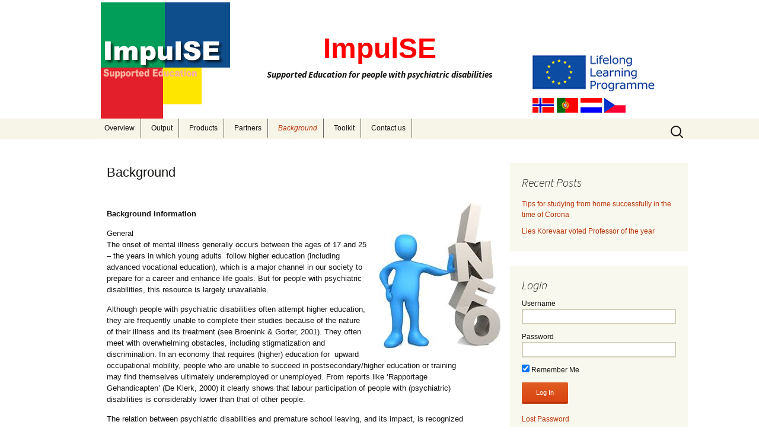

--- FILE ---
content_type: text/html; charset=UTF-8
request_url: https://www.supportededucation.eu/?page_id=14
body_size: 9095
content:
<!DOCTYPE html>
<!--[if IE 7]>
<html class="ie ie7" lang="en-US">
<![endif]-->
<!--[if IE 8]>
<html class="ie ie8" lang="en-US">
<![endif]-->
<!--[if !(IE 7) | !(IE 8)  ]><!-->
<html lang="en-US">
<!--<![endif]-->
<head>
	<meta charset="UTF-8">
	<meta name="viewport" content="width=device-width">
	<title>Background  | ImpulSE</title>
	<link rel="profile" href="https://gmpg.org/xfn/11">
	<link rel="pingback" href="https://www.supportededucation.eu/xmlrpc.php">
	<!--[if lt IE 9]>
	<script src="https://www.supportededucation.eu/wp-content/themes/twentythirteen_child/js/html5.js"></script>
	<![endif]-->
	<meta name='robots' content='max-image-preview:large' />
<link rel='dns-prefetch' href='//fonts.googleapis.com' />
<link rel="alternate" type="application/rss+xml" title="ImpulSE &raquo; Feed" href="https://www.supportededucation.eu/?feed=rss2" />
<link rel="alternate" type="application/rss+xml" title="ImpulSE &raquo; Comments Feed" href="https://www.supportededucation.eu/?feed=comments-rss2" />
<script type="text/javascript">
window._wpemojiSettings = {"baseUrl":"https:\/\/s.w.org\/images\/core\/emoji\/14.0.0\/72x72\/","ext":".png","svgUrl":"https:\/\/s.w.org\/images\/core\/emoji\/14.0.0\/svg\/","svgExt":".svg","source":{"concatemoji":"https:\/\/www.supportededucation.eu\/wp-includes\/js\/wp-emoji-release.min.js?ver=6.1.9"}};
/*! This file is auto-generated */
!function(e,a,t){var n,r,o,i=a.createElement("canvas"),p=i.getContext&&i.getContext("2d");function s(e,t){var a=String.fromCharCode,e=(p.clearRect(0,0,i.width,i.height),p.fillText(a.apply(this,e),0,0),i.toDataURL());return p.clearRect(0,0,i.width,i.height),p.fillText(a.apply(this,t),0,0),e===i.toDataURL()}function c(e){var t=a.createElement("script");t.src=e,t.defer=t.type="text/javascript",a.getElementsByTagName("head")[0].appendChild(t)}for(o=Array("flag","emoji"),t.supports={everything:!0,everythingExceptFlag:!0},r=0;r<o.length;r++)t.supports[o[r]]=function(e){if(p&&p.fillText)switch(p.textBaseline="top",p.font="600 32px Arial",e){case"flag":return s([127987,65039,8205,9895,65039],[127987,65039,8203,9895,65039])?!1:!s([55356,56826,55356,56819],[55356,56826,8203,55356,56819])&&!s([55356,57332,56128,56423,56128,56418,56128,56421,56128,56430,56128,56423,56128,56447],[55356,57332,8203,56128,56423,8203,56128,56418,8203,56128,56421,8203,56128,56430,8203,56128,56423,8203,56128,56447]);case"emoji":return!s([129777,127995,8205,129778,127999],[129777,127995,8203,129778,127999])}return!1}(o[r]),t.supports.everything=t.supports.everything&&t.supports[o[r]],"flag"!==o[r]&&(t.supports.everythingExceptFlag=t.supports.everythingExceptFlag&&t.supports[o[r]]);t.supports.everythingExceptFlag=t.supports.everythingExceptFlag&&!t.supports.flag,t.DOMReady=!1,t.readyCallback=function(){t.DOMReady=!0},t.supports.everything||(n=function(){t.readyCallback()},a.addEventListener?(a.addEventListener("DOMContentLoaded",n,!1),e.addEventListener("load",n,!1)):(e.attachEvent("onload",n),a.attachEvent("onreadystatechange",function(){"complete"===a.readyState&&t.readyCallback()})),(e=t.source||{}).concatemoji?c(e.concatemoji):e.wpemoji&&e.twemoji&&(c(e.twemoji),c(e.wpemoji)))}(window,document,window._wpemojiSettings);
</script>
<style type="text/css">
img.wp-smiley,
img.emoji {
	display: inline !important;
	border: none !important;
	box-shadow: none !important;
	height: 1em !important;
	width: 1em !important;
	margin: 0 0.07em !important;
	vertical-align: -0.1em !important;
	background: none !important;
	padding: 0 !important;
}
</style>
	<link rel='stylesheet' id='tp-sidebar-login-css' href='https://www.supportededucation.eu/wp-content/plugins/tt-sidebar-login-widget/assets/css/tt-sidebar-login.css?ver=6.1.9' type='text/css' media='all' />
<link rel='stylesheet' id='wp-block-library-css' href='https://www.supportededucation.eu/wp-includes/css/dist/block-library/style.min.css?ver=6.1.9' type='text/css' media='all' />
<link rel='stylesheet' id='classic-theme-styles-css' href='https://www.supportededucation.eu/wp-includes/css/classic-themes.min.css?ver=1' type='text/css' media='all' />
<style id='global-styles-inline-css' type='text/css'>
body{--wp--preset--color--black: #000000;--wp--preset--color--cyan-bluish-gray: #abb8c3;--wp--preset--color--white: #ffffff;--wp--preset--color--pale-pink: #f78da7;--wp--preset--color--vivid-red: #cf2e2e;--wp--preset--color--luminous-vivid-orange: #ff6900;--wp--preset--color--luminous-vivid-amber: #fcb900;--wp--preset--color--light-green-cyan: #7bdcb5;--wp--preset--color--vivid-green-cyan: #00d084;--wp--preset--color--pale-cyan-blue: #8ed1fc;--wp--preset--color--vivid-cyan-blue: #0693e3;--wp--preset--color--vivid-purple: #9b51e0;--wp--preset--gradient--vivid-cyan-blue-to-vivid-purple: linear-gradient(135deg,rgba(6,147,227,1) 0%,rgb(155,81,224) 100%);--wp--preset--gradient--light-green-cyan-to-vivid-green-cyan: linear-gradient(135deg,rgb(122,220,180) 0%,rgb(0,208,130) 100%);--wp--preset--gradient--luminous-vivid-amber-to-luminous-vivid-orange: linear-gradient(135deg,rgba(252,185,0,1) 0%,rgba(255,105,0,1) 100%);--wp--preset--gradient--luminous-vivid-orange-to-vivid-red: linear-gradient(135deg,rgba(255,105,0,1) 0%,rgb(207,46,46) 100%);--wp--preset--gradient--very-light-gray-to-cyan-bluish-gray: linear-gradient(135deg,rgb(238,238,238) 0%,rgb(169,184,195) 100%);--wp--preset--gradient--cool-to-warm-spectrum: linear-gradient(135deg,rgb(74,234,220) 0%,rgb(151,120,209) 20%,rgb(207,42,186) 40%,rgb(238,44,130) 60%,rgb(251,105,98) 80%,rgb(254,248,76) 100%);--wp--preset--gradient--blush-light-purple: linear-gradient(135deg,rgb(255,206,236) 0%,rgb(152,150,240) 100%);--wp--preset--gradient--blush-bordeaux: linear-gradient(135deg,rgb(254,205,165) 0%,rgb(254,45,45) 50%,rgb(107,0,62) 100%);--wp--preset--gradient--luminous-dusk: linear-gradient(135deg,rgb(255,203,112) 0%,rgb(199,81,192) 50%,rgb(65,88,208) 100%);--wp--preset--gradient--pale-ocean: linear-gradient(135deg,rgb(255,245,203) 0%,rgb(182,227,212) 50%,rgb(51,167,181) 100%);--wp--preset--gradient--electric-grass: linear-gradient(135deg,rgb(202,248,128) 0%,rgb(113,206,126) 100%);--wp--preset--gradient--midnight: linear-gradient(135deg,rgb(2,3,129) 0%,rgb(40,116,252) 100%);--wp--preset--duotone--dark-grayscale: url('#wp-duotone-dark-grayscale');--wp--preset--duotone--grayscale: url('#wp-duotone-grayscale');--wp--preset--duotone--purple-yellow: url('#wp-duotone-purple-yellow');--wp--preset--duotone--blue-red: url('#wp-duotone-blue-red');--wp--preset--duotone--midnight: url('#wp-duotone-midnight');--wp--preset--duotone--magenta-yellow: url('#wp-duotone-magenta-yellow');--wp--preset--duotone--purple-green: url('#wp-duotone-purple-green');--wp--preset--duotone--blue-orange: url('#wp-duotone-blue-orange');--wp--preset--font-size--small: 13px;--wp--preset--font-size--medium: 20px;--wp--preset--font-size--large: 36px;--wp--preset--font-size--x-large: 42px;--wp--preset--spacing--20: 0.44rem;--wp--preset--spacing--30: 0.67rem;--wp--preset--spacing--40: 1rem;--wp--preset--spacing--50: 1.5rem;--wp--preset--spacing--60: 2.25rem;--wp--preset--spacing--70: 3.38rem;--wp--preset--spacing--80: 5.06rem;}:where(.is-layout-flex){gap: 0.5em;}body .is-layout-flow > .alignleft{float: left;margin-inline-start: 0;margin-inline-end: 2em;}body .is-layout-flow > .alignright{float: right;margin-inline-start: 2em;margin-inline-end: 0;}body .is-layout-flow > .aligncenter{margin-left: auto !important;margin-right: auto !important;}body .is-layout-constrained > .alignleft{float: left;margin-inline-start: 0;margin-inline-end: 2em;}body .is-layout-constrained > .alignright{float: right;margin-inline-start: 2em;margin-inline-end: 0;}body .is-layout-constrained > .aligncenter{margin-left: auto !important;margin-right: auto !important;}body .is-layout-constrained > :where(:not(.alignleft):not(.alignright):not(.alignfull)){max-width: var(--wp--style--global--content-size);margin-left: auto !important;margin-right: auto !important;}body .is-layout-constrained > .alignwide{max-width: var(--wp--style--global--wide-size);}body .is-layout-flex{display: flex;}body .is-layout-flex{flex-wrap: wrap;align-items: center;}body .is-layout-flex > *{margin: 0;}:where(.wp-block-columns.is-layout-flex){gap: 2em;}.has-black-color{color: var(--wp--preset--color--black) !important;}.has-cyan-bluish-gray-color{color: var(--wp--preset--color--cyan-bluish-gray) !important;}.has-white-color{color: var(--wp--preset--color--white) !important;}.has-pale-pink-color{color: var(--wp--preset--color--pale-pink) !important;}.has-vivid-red-color{color: var(--wp--preset--color--vivid-red) !important;}.has-luminous-vivid-orange-color{color: var(--wp--preset--color--luminous-vivid-orange) !important;}.has-luminous-vivid-amber-color{color: var(--wp--preset--color--luminous-vivid-amber) !important;}.has-light-green-cyan-color{color: var(--wp--preset--color--light-green-cyan) !important;}.has-vivid-green-cyan-color{color: var(--wp--preset--color--vivid-green-cyan) !important;}.has-pale-cyan-blue-color{color: var(--wp--preset--color--pale-cyan-blue) !important;}.has-vivid-cyan-blue-color{color: var(--wp--preset--color--vivid-cyan-blue) !important;}.has-vivid-purple-color{color: var(--wp--preset--color--vivid-purple) !important;}.has-black-background-color{background-color: var(--wp--preset--color--black) !important;}.has-cyan-bluish-gray-background-color{background-color: var(--wp--preset--color--cyan-bluish-gray) !important;}.has-white-background-color{background-color: var(--wp--preset--color--white) !important;}.has-pale-pink-background-color{background-color: var(--wp--preset--color--pale-pink) !important;}.has-vivid-red-background-color{background-color: var(--wp--preset--color--vivid-red) !important;}.has-luminous-vivid-orange-background-color{background-color: var(--wp--preset--color--luminous-vivid-orange) !important;}.has-luminous-vivid-amber-background-color{background-color: var(--wp--preset--color--luminous-vivid-amber) !important;}.has-light-green-cyan-background-color{background-color: var(--wp--preset--color--light-green-cyan) !important;}.has-vivid-green-cyan-background-color{background-color: var(--wp--preset--color--vivid-green-cyan) !important;}.has-pale-cyan-blue-background-color{background-color: var(--wp--preset--color--pale-cyan-blue) !important;}.has-vivid-cyan-blue-background-color{background-color: var(--wp--preset--color--vivid-cyan-blue) !important;}.has-vivid-purple-background-color{background-color: var(--wp--preset--color--vivid-purple) !important;}.has-black-border-color{border-color: var(--wp--preset--color--black) !important;}.has-cyan-bluish-gray-border-color{border-color: var(--wp--preset--color--cyan-bluish-gray) !important;}.has-white-border-color{border-color: var(--wp--preset--color--white) !important;}.has-pale-pink-border-color{border-color: var(--wp--preset--color--pale-pink) !important;}.has-vivid-red-border-color{border-color: var(--wp--preset--color--vivid-red) !important;}.has-luminous-vivid-orange-border-color{border-color: var(--wp--preset--color--luminous-vivid-orange) !important;}.has-luminous-vivid-amber-border-color{border-color: var(--wp--preset--color--luminous-vivid-amber) !important;}.has-light-green-cyan-border-color{border-color: var(--wp--preset--color--light-green-cyan) !important;}.has-vivid-green-cyan-border-color{border-color: var(--wp--preset--color--vivid-green-cyan) !important;}.has-pale-cyan-blue-border-color{border-color: var(--wp--preset--color--pale-cyan-blue) !important;}.has-vivid-cyan-blue-border-color{border-color: var(--wp--preset--color--vivid-cyan-blue) !important;}.has-vivid-purple-border-color{border-color: var(--wp--preset--color--vivid-purple) !important;}.has-vivid-cyan-blue-to-vivid-purple-gradient-background{background: var(--wp--preset--gradient--vivid-cyan-blue-to-vivid-purple) !important;}.has-light-green-cyan-to-vivid-green-cyan-gradient-background{background: var(--wp--preset--gradient--light-green-cyan-to-vivid-green-cyan) !important;}.has-luminous-vivid-amber-to-luminous-vivid-orange-gradient-background{background: var(--wp--preset--gradient--luminous-vivid-amber-to-luminous-vivid-orange) !important;}.has-luminous-vivid-orange-to-vivid-red-gradient-background{background: var(--wp--preset--gradient--luminous-vivid-orange-to-vivid-red) !important;}.has-very-light-gray-to-cyan-bluish-gray-gradient-background{background: var(--wp--preset--gradient--very-light-gray-to-cyan-bluish-gray) !important;}.has-cool-to-warm-spectrum-gradient-background{background: var(--wp--preset--gradient--cool-to-warm-spectrum) !important;}.has-blush-light-purple-gradient-background{background: var(--wp--preset--gradient--blush-light-purple) !important;}.has-blush-bordeaux-gradient-background{background: var(--wp--preset--gradient--blush-bordeaux) !important;}.has-luminous-dusk-gradient-background{background: var(--wp--preset--gradient--luminous-dusk) !important;}.has-pale-ocean-gradient-background{background: var(--wp--preset--gradient--pale-ocean) !important;}.has-electric-grass-gradient-background{background: var(--wp--preset--gradient--electric-grass) !important;}.has-midnight-gradient-background{background: var(--wp--preset--gradient--midnight) !important;}.has-small-font-size{font-size: var(--wp--preset--font-size--small) !important;}.has-medium-font-size{font-size: var(--wp--preset--font-size--medium) !important;}.has-large-font-size{font-size: var(--wp--preset--font-size--large) !important;}.has-x-large-font-size{font-size: var(--wp--preset--font-size--x-large) !important;}
.wp-block-navigation a:where(:not(.wp-element-button)){color: inherit;}
:where(.wp-block-columns.is-layout-flex){gap: 2em;}
.wp-block-pullquote{font-size: 1.5em;line-height: 1.6;}
</style>
<link rel='stylesheet' id='sidebar-login-css' href='https://www.supportededucation.eu/wp-content/plugins/sidebar-login/build/sidebar-login.css?ver=1608735317' type='text/css' media='all' />
<link rel='stylesheet' id='twentythirteen-fonts-css' href='//fonts.googleapis.com/css?family=Source+Sans+Pro%3A300%2C400%2C700%2C300italic%2C400italic%2C700italic%7CBitter%3A400%2C700&#038;subset=latin%2Clatin-ext' type='text/css' media='all' />
<link rel='stylesheet' id='genericons-css' href='https://www.supportededucation.eu/wp-content/themes/twentythirteen_child/fonts/genericons.css?ver=2.09' type='text/css' media='all' />
<link rel='stylesheet' id='twentythirteen-style-css' href='https://www.supportededucation.eu/wp-content/themes/twentythirteen_child/style.css?ver=2013-07-18' type='text/css' media='all' />
<!--[if lt IE 9]>
<link rel='stylesheet' id='twentythirteen-ie-css' href='https://www.supportededucation.eu/wp-content/themes/twentythirteen_child/css/ie.css?ver=2013-07-18' type='text/css' media='all' />
<![endif]-->
<link rel='stylesheet' id='video-js-css' href='https://www.supportededucation.eu/wp-content/plugins/video-embed-thumbnail-generator/video-js/video-js.min.css?ver=7.14.3' type='text/css' media='all' />
<link rel='stylesheet' id='video-js-kg-skin-css' href='https://www.supportededucation.eu/wp-content/plugins/video-embed-thumbnail-generator/video-js/kg-video-js-skin.css?ver=4.10.2' type='text/css' media='all' />
<link rel='stylesheet' id='kgvid_video_styles-css' href='https://www.supportededucation.eu/wp-content/plugins/video-embed-thumbnail-generator/src/public/css/videopack-styles.css?ver=4.10.2' type='text/css' media='all' />
<script type='text/javascript' src='https://www.supportededucation.eu/wp-includes/js/jquery/jquery.min.js?ver=3.6.1' id='jquery-core-js'></script>
<script type='text/javascript' src='https://www.supportededucation.eu/wp-includes/js/jquery/jquery-migrate.min.js?ver=3.3.2' id='jquery-migrate-js'></script>
<link rel="https://api.w.org/" href="https://www.supportededucation.eu/index.php?rest_route=/" /><link rel="alternate" type="application/json" href="https://www.supportededucation.eu/index.php?rest_route=/wp/v2/pages/14" /><link rel="EditURI" type="application/rsd+xml" title="RSD" href="https://www.supportededucation.eu/xmlrpc.php?rsd" />
<link rel="wlwmanifest" type="application/wlwmanifest+xml" href="https://www.supportededucation.eu/wp-includes/wlwmanifest.xml" />
<meta name="generator" content="WordPress 6.1.9" />
<link rel="canonical" href="https://www.supportededucation.eu/?page_id=14" />
<link rel='shortlink' href='https://www.supportededucation.eu/?p=14' />
<link rel="alternate" type="application/json+oembed" href="https://www.supportededucation.eu/index.php?rest_route=%2Foembed%2F1.0%2Fembed&#038;url=https%3A%2F%2Fwww.supportededucation.eu%2F%3Fpage_id%3D14" />
<link rel="alternate" type="text/xml+oembed" href="https://www.supportededucation.eu/index.php?rest_route=%2Foembed%2F1.0%2Fembed&#038;url=https%3A%2F%2Fwww.supportededucation.eu%2F%3Fpage_id%3D14&#038;format=xml" />
<style type="text/css">.recentcomments a{display:inline !important;padding:0 !important;margin:0 !important;}</style>	<style type="text/css" id="twentythirteen-header-css">
			.site-header {
			background: url(wp-content/uploads/2013/09/logo-large.png)no-repeat scroll top;
        }

        @media (max-width: 768px){

            .site-header {

            background: url(wp-content/uploads/2013/09/logo-medium.png) no-repeat scroll top;

        }

   
        @media (max-width: 500px){



            .site-header {

            background: url(wp-content/uploads/2013/09/logo-small.png) no-repeat scroll top;

        }
 

      		</style>
	</head>

<body data-rsssl=1 class="page-template-default page page-id-14 page-parent single-author sidebar">
	<div id="page" class="hfeed site">
		<header id="masthead" class="site-header" role="banner">
			<a class="home-link" href="https://www.supportededucation.eu/" title="ImpulSE" rel="home">
				<h1 class="site-title">ImpulSE</h1>
				<h2 class="site-description">Supported Education for people with psychiatric disabilities</h2>
			</a>

			<div id="navbar" class="navbar">
				<nav id="site-navigation" class="navigation main-navigation" role="navigation">
					<h3 class="menu-toggle">Menu</h3>
					<a class="screen-reader-text skip-link" href="#content" title="Skip to content">Skip to content</a>
					<div class="menu-menu-1-container"><ul id="menu-menu-1" class="nav-menu"><li id="menu-item-29" class="menu-item menu-item-type-post_type menu-item-object-page menu-item-home menu-item-29"><a href="https://www.supportededucation.eu/">Overview</a></li>
<li id="menu-item-28" class="menu-item menu-item-type-post_type menu-item-object-page menu-item-28"><a href="https://www.supportededucation.eu/?page_id=8">Output</a></li>
<li id="menu-item-559" class="menu-item menu-item-type-post_type menu-item-object-page menu-item-has-children menu-item-559"><a href="https://www.supportededucation.eu/?page_id=557">Products</a>
<ul class="sub-menu">
	<li id="menu-item-564" class="menu-item menu-item-type-post_type menu-item-object-page menu-item-564"><a href="https://www.supportededucation.eu/?page_id=560">Publications</a></li>
	<li id="menu-item-565" class="menu-item menu-item-type-post_type menu-item-object-page menu-item-565"><a href="https://www.supportededucation.eu/?page_id=561">Presentations</a></li>
	<li id="menu-item-783" class="menu-item menu-item-type-post_type menu-item-object-page menu-item-783"><a href="https://www.supportededucation.eu/?page_id=781">Project reports</a></li>
	<li id="menu-item-811" class="menu-item menu-item-type-post_type menu-item-object-page menu-item-811"><a href="https://www.supportededucation.eu/?page_id=808">SEd videos</a></li>
	<li id="menu-item-900" class="menu-item menu-item-type-post_type menu-item-object-page menu-item-900"><a href="https://www.supportededucation.eu/?page_id=898">Newsletters</a></li>
	<li id="menu-item-155" class="menu-item menu-item-type-post_type menu-item-object-page menu-item-155"><a href="https://www.supportededucation.eu/?page_id=151">Links</a></li>
</ul>
</li>
<li id="menu-item-473" class="menu-item menu-item-type-post_type menu-item-object-page menu-item-has-children menu-item-473"><a href="https://www.supportededucation.eu/?page_id=453">Partners</a>
<ul class="sub-menu">
	<li id="menu-item-91" class="menu-item menu-item-type-post_type menu-item-object-page menu-item-91"><a href="https://www.supportededucation.eu/?page_id=86">Hanze University Groningen Netherlands</a></li>
	<li id="menu-item-90" class="menu-item menu-item-type-post_type menu-item-object-page menu-item-90"><a href="https://www.supportededucation.eu/?page_id=88">Ledovec Czech</a></li>
	<li id="menu-item-67" class="menu-item menu-item-type-post_type menu-item-object-page menu-item-67"><a href="https://www.supportededucation.eu/?page_id=62">AEIPS Portugal</a></li>
	<li id="menu-item-71" class="menu-item menu-item-type-post_type menu-item-object-page menu-item-71"><a href="https://www.supportededucation.eu/?page_id=58">SIB Norway</a></li>
</ul>
</li>
<li id="menu-item-27" class="menu-item menu-item-type-post_type menu-item-object-page current-menu-item page_item page-item-14 current_page_item menu-item-has-children menu-item-27"><a href="https://www.supportededucation.eu/?page_id=14" aria-current="page">Background</a>
<ul class="sub-menu">
	<li id="menu-item-372" class="menu-item menu-item-type-post_type menu-item-object-page menu-item-372"><a href="https://www.supportededucation.eu/?page_id=367">Poster</a></li>
	<li id="menu-item-447" class="menu-item menu-item-type-post_type menu-item-object-page menu-item-447"><a href="https://www.supportededucation.eu/?page_id=440">Brochure</a></li>
</ul>
</li>
<li id="menu-item-31" class="menu-item menu-item-type-post_type menu-item-object-page menu-item-has-children menu-item-31"><a href="https://www.supportededucation.eu/?page_id=18">Toolkit</a>
<ul class="sub-menu">
	<li id="menu-item-972" class="menu-item menu-item-type-post_type menu-item-object-page menu-item-has-children menu-item-972"><a href="https://www.supportededucation.eu/?page_id=970">English version</a>
	<ul class="sub-menu">
		<li id="menu-item-508" class="menu-item menu-item-type-post_type menu-item-object-page menu-item-508"><a href="https://www.supportededucation.eu/?page_id=506">Table of contents</a></li>
		<li id="menu-item-501" class="menu-item menu-item-type-post_type menu-item-object-page menu-item-501"><a href="https://www.supportededucation.eu/?page_id=495">Introduction</a></li>
		<li id="menu-item-503" class="menu-item menu-item-type-post_type menu-item-object-page menu-item-503"><a href="https://www.supportededucation.eu/?page_id=496">Choose-Get-Keep interventions</a></li>
		<li id="menu-item-502" class="menu-item menu-item-type-post_type menu-item-object-page menu-item-502"><a href="https://www.supportededucation.eu/?page_id=498">Implementation manual</a></li>
	</ul>
</li>
	<li id="menu-item-983" class="menu-item menu-item-type-post_type menu-item-object-page menu-item-983"><a href="https://www.supportededucation.eu/?page_id=977">Czech version</a></li>
	<li id="menu-item-984" class="menu-item menu-item-type-post_type menu-item-object-page menu-item-984"><a href="https://www.supportededucation.eu/?page_id=975">Dutch version</a></li>
	<li id="menu-item-1710" class="menu-item menu-item-type-post_type menu-item-object-page menu-item-1710"><a href="https://www.supportededucation.eu/?page_id=1708">Italian version</a></li>
	<li id="menu-item-985" class="menu-item menu-item-type-post_type menu-item-object-page menu-item-985"><a href="https://www.supportededucation.eu/?page_id=973">Norwegian version</a></li>
	<li id="menu-item-982" class="menu-item menu-item-type-post_type menu-item-object-page menu-item-982"><a href="https://www.supportededucation.eu/?page_id=980">Portuguese version</a></li>
	<li id="menu-item-1531" class="menu-item menu-item-type-post_type menu-item-object-page menu-item-1531"><a href="https://www.supportededucation.eu/?page_id=1529">Swedish version</a></li>
</ul>
</li>
<li id="menu-item-25" class="menu-item menu-item-type-post_type menu-item-object-page menu-item-25"><a href="https://www.supportededucation.eu/?page_id=20">Contact us</a></li>
</ul></div>					<form role="search" method="get" class="search-form" action="https://www.supportededucation.eu/">
				<label>
					<span class="screen-reader-text">Search for:</span>
					<input type="search" class="search-field" placeholder="Search &hellip;" value="" name="s" />
				</label>
				<input type="submit" class="search-submit" value="Search" />
			</form>				</nav><!-- #site-navigation -->
			</div><!-- #navbar -->
		</header><!-- #masthead -->

		<div id="main" class="site-main">

	<div id="primary" class="content-area">
		<div id="content" class="site-content" role="main">

						
				<article id="post-14" class="post-14 page type-page status-publish hentry">
					<header class="entry-header">
						
						<h1 class="entry-title">Background</h1>
					</header><!-- .entry-header -->

					<div class="entry-content">
						<p><a href="https://www.supportededucation.eu/wp-content/uploads/2013/09/Info.jpg"><img decoding="async" class="size-full wp-image-469 alignright" alt="Info" src="https://www.supportededucation.eu/wp-content/uploads/2013/09/Info.jpg" width="205" height="246" /></a></p>
<p><strong>Background information</strong></p>
<p>General<i><br />
</i>The onset of mental illness generally occurs between the ages of 17 and 25 &#8211; the years in which young adults  follow higher education (including advanced vocational education), which is a major channel in our society to  prepare for a career and enhance life goals. But for people with psychiatric disabilities, this resource is largely unavailable.</p>
<p>Although people with psychiatric disabilities often attempt higher education, they are frequently unable to complete their studies because of the nature of their illness and its treatment (see Broenink &amp; Gorter, 2001). They often meet with overwhelming obstacles, including stigmatization and discrimination. In an economy that requires (higher) education for  upward occupational mobility, people who are unable to succeed in postsecondary/higher education or training may find themselves ultimately underemployed or unemployed. From reports like ‘Rapportage Gehandicapten’ (De Klerk, 2000) it clearly shows that labour participation of people with (psychiatric) disabilities is considerably lower than that of other people.</p>
<p>The relation between psychiatric disabilities and premature school leaving, and its impact, is recognized by the OECD in its reports Lifelong learning for all (Paris, 1996) and Overcoming exclusion through adult learning (Paris 1999). This view is supported by several other studies: Kessler et al, 1994; Sell &amp; Robson, 1998; Stewart-Brown et al, 2000; Surtees et al, 2000; Webb et al, 1996,), and referred to in studies based upon the <i>Studentenmonitor</i> of the Ministry of Education of the Netherlands.</p>
<p>For other disability groups, such as people with physical disabilities, learning disabilities or acquired brain injury, student services are available on most campuses, while people with psychiatric disabilities have not been included in these services, also because student services staff have limited knowledge about this.</p>
<p>Therefore, it is of the utmost importance for the social inclusion and future (labour) opportunities of young adults with psychiatric disabilities (1) to have better access to higher education, and (2) to be able to complete such a study succesfully. The proposed project will contribute to ‘empower’ these young adults to do so.</p>
<p><em>This project has been funded with support from the European Commission. This publication [communication] reflects the views only of the author, and the Commission cannot be held responsible for any use which may be made of the information contained therein.</em></p>
<p><strong><i>European and UN policies<br />
</i></strong>In 2010, the European Commission stated that: <i>As full citizens, people with disabilities have equal rights and are entitled to dignity, equal treatment, independent living and full participation in society. Enabling people with disabilities to enjoy these rights is the main purpose of the EU&#8217;s long-term strategy for their active inclusion </i><a title="http://ec.europa.eu/social" href="http://ec.europa.eu/social" target="_blank">(http://ec.europa.eu/social)</a></p>
<p>The project fits with the <i>Disability Action Plan</i>, adopted by the EU, fostering, a.o. equal access to quality education and lifelong learning enable disabled people to participate fully in society and improve their quality of life. And also fostering accessibility to the labour market.</p>
<p>It is also in line with the view held by the World Health Organization. In May 2005, the 58th World Health Assembly approved a Resolution on <i>&#8220;Disability, including prevention, management and rehabilitation&#8221; that calls upon Member States to strengthen implementation of the United Nations Standard Rules on the Equalization of Opportunities for Persons with Disabilities; promote the rights and dignity of people with disabilities to ensure their full inclusion in society; promote and strengthen community-based rehabilitation programs; and include a disability component in their health policies and programs</i>”.</p>
<p><strong><i>National policies<br />
</i></strong>In the <i>Netherlands,</i> a commission was formed (<i>Commissie Maatstaf, 2010) </i>to look into the accessibility and ‘do ability’ of (higher) education for students with disabilities. The commission has formulated measures and improvements. Also in 2010, the national <i>Inspectorate of Education </i>has formulated requirements for the level of support services for students with disabilities. Based on this, the requirements for such services are now part of the accreditation assessment of the Dutch-Flemish Accreditation Agency (NVAO), and, therefore, a necessary condition for achieving accreditation for university study programmes.</p>
<p>Recently, the Council of the European Union made reducing early school leaving from 14,4% (mean of all EU countries)  to less than 10% by 2020 a headline target in the Europe 2020 strategy (Council of the European Union, 2011). Reducing early school leaving: Commission Staff Working Paper. People with psychiatric disabilities are one of the main ‘risk groups’ in early school leaving.</p>
<p>The <i>Czech Ministry of Education, Youth and Sport</i> formulated in 2001 a National Programme for the Development of Education. It wishes to combat the <i>increasing number of pupils with learning difficulties, one of the means being the improvement of counselling and guidance system has to play a more significant role than it has to date</i>. It also introduced the “Education for Competitiveness Operational Programme” for the period of 2007-2013 at the field of equal opportunities.</p>
<p><i>Portugal </i>also advocates a policy opened to diversity and inclusive of other practices. Also the increasing of educational levels of people has been a priority since the Program’s creation.</p>
<p><strong><i>Policy of the partners and previous experiences<br />
</i></strong><i>HG  </i>has an active policy on supporting students with psychiatric disabilities, as part of a broader policy in diversity. Various (sub) projects have been executed under the national project <i>Impuls </i>(2004). Brochures and websites have been published to support students. Also, training courses for such students have been developed and are offered now by the <i>Hanze Succes Centre, </i>offering guidance and counselling to students, as mentioned before.</p>
<p>The Research and Innovation Centre for Rehabilitation has played an important role in all this. It has also been leading in research at national level. Together with <i>Rahabilitatie ’92 (Utrecht), </i>the Research and Innovation Centre for Rehabilitation has established the <i>Centre of Expertise for Supported Education. </i>This Centre is involved in research, training and consultancy in the field of Supported Education: <a href="http://www.begeleidleren.nl/">www.begeleidleren.nl</a></p>
<p>HG has published an internal policy paper on supporting students with (psychiatric) disabilities in 2011, describing measure taken and further plans.</p>
<p>For <i>Ledovec , </i>the project fits with<i> </i>its policy to improve/adjust the concept of Supported Education, and to spread it further over the Czech Republic.</p>
<p>For <i>AEIPS</i> the project will contribute to its policy of furthering the development of the Supported Education Program, by way of introduction some new approaches and through the sharing of best practices from all participant partners.  The same applies to <i>SiB.</i></p>
											</div><!-- .entry-content -->

					<footer class="entry-meta">
											</footer><!-- .entry-meta -->
				</article><!-- #post -->

				
<div id="comments" class="comments-area">

	
	
</div><!-- #comments -->			
		</div><!-- #content -->
	</div><!-- #primary -->

	<div id="tertiary" class="sidebar-container" role="complementary">
		<div class="sidebar-inner">
			<div class="widget-area">
				
		<aside id="recent-posts-2" class="widget widget_recent_entries">
		<h3 class="widget-title">Recent Posts</h3>
		<ul>
											<li>
					<a href="https://www.supportededucation.eu/?p=1683">Tips for studying from home successfully in the time of Corona</a>
									</li>
											<li>
					<a href="https://www.supportededucation.eu/?p=1665">Lies Korevaar voted Professor of the year</a>
									</li>
					</ul>

		</aside><aside id="wp_sidebarlogin-2" class="widget widget_wp_sidebarlogin"><h3 class="widget-title">Login</h3><div class="sidebar-login-form"><form name="loginform" id="loginform" action="https://www.supportededucation.eu/wp-login.php" method="post"><p class="login-username">
				<label for="user_login">Username</label>
				<input type="text" name="log" id="user_login" autocomplete="username" class="input" value="" size="20" />
			</p><p class="login-password">
				<label for="user_pass">Password</label>
				<input type="password" name="pwd" id="user_pass" autocomplete="current-password" class="input" value="" size="20" />
			</p><p class="login-remember"><label><input name="rememberme" type="checkbox" id="rememberme" value="forever" checked="checked" /> Remember Me</label></p><p class="login-submit">
				<input type="submit" name="wp-submit" id="wp-submit" class="button button-primary" value="Log In" />
				<input type="hidden" name="redirect_to" value="https://www.supportededucation.eu/?page_id=14&#038;_login=9b1bf70907" />
			</p></form><ul class="sidebar-login-links pagenav sidebar_login_links"><li class="lost_password-link"><a href="https://www.supportededucation.eu/wp-login.php?action=lostpassword">Lost Password</a></li></ul></div></aside><aside id="text-2" class="widget widget_text">			<div class="textwidget"><p><a href="https://www.supportededucation.eu/wp-content/uploads/2022/03/Privacy-Statement-English.pdf">Privacy Statement English</a></p>
</div>
		</aside>			</div><!-- .widget-area -->
		</div><!-- .sidebar-inner -->
	</div><!-- #tertiary -->

		</div><!-- #main -->
		<footer id="colophon" class="site-footer" role="contentinfo">
				<div id="secondary" class="sidebar-container" role="complementary">
		<div class="widget-area">
			<aside id="recent-comments-2" class="widget widget_recent_comments"><h3 class="widget-title">Recent Comments</h3><ul id="recentcomments"></ul></aside><aside id="archives-2" class="widget widget_archive"><h3 class="widget-title">Archives</h3>
			<ul>
					<li><a href='https://www.supportededucation.eu/?m=202003'>March 2020</a></li>
	<li><a href='https://www.supportededucation.eu/?m=201906'>June 2019</a></li>
			</ul>

			</aside>		</div><!-- .widget-area -->
	</div><!-- #secondary -->

			<div class="site-info">
								<a href="https://www.supportededucation.eu/" title="Semantic Personal Publishing Platform">ImpulSE is an Erasmus Multilateral project (2013-2016), based in four countries: Netherlands, Czech Republic, Norway & Portugal.</a>
			</div><!-- .site-info -->
		</footer><!-- #colophon -->
	</div><!-- #page -->

	<script type='text/javascript' src='https://www.supportededucation.eu/wp-includes/js/imagesloaded.min.js?ver=4.1.4' id='imagesloaded-js'></script>
<script type='text/javascript' src='https://www.supportededucation.eu/wp-includes/js/masonry.min.js?ver=4.2.2' id='masonry-js'></script>
<script type='text/javascript' src='https://www.supportededucation.eu/wp-includes/js/jquery/jquery.masonry.min.js?ver=3.1.2b' id='jquery-masonry-js'></script>
<script type='text/javascript' src='https://www.supportededucation.eu/wp-content/themes/twentythirteen_child/js/functions.js?ver=2013-07-18' id='twentythirteen-script-js'></script>
<script type='text/javascript' src='https://www.supportededucation.eu/wp-includes/js/dist/vendor/regenerator-runtime.min.js?ver=0.13.9' id='regenerator-runtime-js'></script>
<script type='text/javascript' src='https://www.supportededucation.eu/wp-includes/js/dist/vendor/wp-polyfill.min.js?ver=3.15.0' id='wp-polyfill-js'></script>
<script type='text/javascript' id='sidebar-login-js-extra'>
/* <![CDATA[ */
var sidebar_login_params = {"ajax_url":"\/wp-admin\/admin-ajax.php","force_ssl_admin":"1","is_ssl":"1","i18n_username_required":"Please enter your username","i18n_password_required":"Please enter your password","error_class":"sidebar-login-error"};
/* ]]> */
</script>
<script type='text/javascript' src='https://www.supportededucation.eu/wp-content/plugins/sidebar-login/build/frontend.js?ver=39f7653913319f945fb39a83c9a25003' id='sidebar-login-js'></script>
</body>
</html>

--- FILE ---
content_type: text/css
request_url: https://www.supportededucation.eu/wp-content/themes/twentythirteen_child/style.css?ver=2013-07-18
body_size: 10283
content:
/*

Theme Name: Twenty Thirteen

Theme URI: http://wordpress.org/themes/twentythirteen

Author: the WordPress team

Author URI: http://wordpress.org/

Description: The 2013 theme for WordPress takes us back to the blog, featuring a full range of post formats, each displayed beautifully in their own unique way. Design details abound, starting with a vibrant color scheme and matching header images, beautiful typography and icons, and a flexible layout that looks great on any device, big or small.

Version: 1.0

License: GNU General Public License v2 or later

License URI: http://www.gnu.org/licenses/gpl-2.0.html

Tags: black, brown, orange, tan, white, yellow, light, one-column, two-columns, right-sidebar, flexible-width, custom-header, custom-menu, editor-style, featured-images, microformats, post-formats, rtl-language-support, sticky-post, translation-ready

Text Domain: twentythirteen



This theme, like WordPress, is licensed under the GPL.

Use it to make something cool, have fun, and share what you've learned with others.

*/





/**

 * Table of Contents:

 *

 * 1.0 - Reset

 * 2.0 - Repeatable Patterns

 * 3.0 - Basic Structure

 * 4.0 - Header

 *   4.1 - Site Header

 *   4.2 - Navigation

 * 5.0 - Content

 *   5.1 - Entry Header

 *   5.2 - Entry Meta

 *   5.3 - Entry Content

 *   5.4 - Galleries

 *   5.5 - Post Formats

 *   5.6 - Attachments

 *   5.7 - Post/Paging Navigation

 *   5.8 - Author Bio

 *   5.9 - Archives

 *   5.10 - Search Results/No posts

 *   5.11 - 404

 *   5.12 - Comments

 *   5.13 - Multisite

 * 6.0 - Sidebar

 *   6.1 - Widgets

 * 7.0 - Footer

 * 8.0 - Media Queries

 * 9.0 - Print

 * ----------------------------------------------------------------------------

 */





/**

 * 1.0 Reset

 *

 * Modified from Normalize.css to provide cross-browser consistency and a smart

 * default styling of HTML elements.

 *

 * @see http://git.io/normalize

 * ----------------------------------------------------------------------------

 */



* {

	-webkit-box-sizing: border-box;

	-moz-box-sizing:    border-box;

	box-sizing:         border-box;

}



article,

aside,

details,

figcaption,

figure,

footer,

header,

nav,

section,

summary {

	display: block;

}



audio,

canvas,

video {

	display: inline-block;

}



audio:not([controls]) {

	display: none;

	height: 0;

}



[hidden] {

	display: none;

}



html {

	font-size: 80%;

	overflow-y: scroll;

	-webkit-text-size-adjust: 100%;

	-ms-text-size-adjust: 100%;

}



html,

button,

input,

select,

textarea {

	font-family: "Century Gothic",Arial,Helvetica,sans-serif

}



body {

	color: #141412;

	line-height: 1.5;

	margin: 0;

}



a {

	color: #ca3c08;

	text-decoration: none;

}



a:visited {

	color: #ac0404;

}



a:focus {

	outline: thin dotted;

}



a:active,

a:hover {

	color: #ea9629;

	outline: 0;

}



a:hover {

	text-decoration: underline;

}



h1,

h2,

h3,

h4,

h5,

h6 {

	clear: both;

    font-family: "Century Gothic",Arial,Helvetica,sans-serif

	line-height: 1.3;

}



h1 {

	font-size: 38px;

	margin: 16px 0;

}



h2 {

	font-size: 30px;

	margin: 25px 0;

}



h3 {

	font-size: 22px;

	margin: 22px 0;

}



h4 {

	font-size: 20px;

	margin: 25px 0;

}



h5 {

	font-size: 18px;

	margin: 30px 0;

}



h6 {

	font-size: 16px;

	margin: 36px 0;

}



address {

	font-style: italic;

	margin: 0 0 24px;

}



abbr[title] {

	border-bottom: 1px dotted;

}



b,

strong {

	font-weight: bold;

}



dfn {

	font-style: italic;

}



mark {

	background: #ff0;

	color: #000;

}



p {

	margin: 0 0 14px;

}



code,

kbd,

pre,

samp {

	font-family: monospace, serif;

	font-size: 14px;

	-webkit-hyphens: none;

	-moz-hyphens:    none;

	-ms-hyphens:     none;

	hyphens:         none;

}



pre {

	background: #f5f5f5;

	color: #666;

	font-family: monospace;

	font-size: 14px;

	margin: 20px 0;

	overflow: auto;

	padding: 20px;

	white-space: pre;

	white-space: pre-wrap;

	word-wrap: break-word;

}



blockquote,

q {

	-webkit-hyphens: none;

	-moz-hyphens:    none;

	-ms-hyphens:     none;

	hyphens:         none;

	quotes: none;

}



blockquote:before,

blockquote:after,

q:before,

q:after {

	content: "";

	content: none;

}



blockquote {

	font-size: 18px;

	font-style: italic;

	font-weight: 300;

	margin: 24px 40px;

}



blockquote blockquote {

	margin-right: 0;

}



blockquote cite,

blockquote small {

	font-size: 14px;

	font-weight: normal;

	text-transform: uppercase;

}



blockquote em,

blockquote i {

	font-style: normal;

	font-weight: 300;

}



blockquote strong,

blockquote b {

	font-weight: 400;

}



small {

	font-size: smaller;

}



sub,

sup {

	font-size: 75%;

	line-height: 0;

	position: relative;

	vertical-align: baseline;

}



sup {

	top: -0.5em;

}



sub {

	bottom: -0.25em;

}



dl {

	margin: 0 20px;

}



dt {

	font-weight: bold;

}



dd {

	margin: 0 0 20px;

}



menu,

ol,

ul {

	margin: 16px 0;

	padding: 0 0 0 40px;

}



ul {

	list-style-type: square;

}



nav ul,

nav ol {

	list-style: none;

	list-style-image: none;

}



li > ul,

li > ol {

	margin: 0;

}



img {

	-ms-interpolation-mode: bicubic;

	border: 0;

	vertical-align: middle;

}



svg:not(:root) {

	overflow: hidden;

}



figure {

	margin: 0;

}



form {

	margin: 0;

}



fieldset {

	border: 1px solid #c0c0c0;

	margin: 0 2px;

	padding: 0.35em 0.625em 0.75em;

}



legend {

	border: 0;

	padding: 0;

	white-space: normal;

}



button,

input,

select,

textarea {

	font-size: 90%;

	margin: 0;

	max-width: 100%;

	vertical-align: baseline;

}



button,

input {

	line-height: normal;

}



button,

html input[type="button"],

input[type="reset"],

input[type="submit"] {

	-webkit-appearance: button;

	cursor: pointer;

}



button[disabled],

input[disabled] {

	cursor: default;

}



input[type="checkbox"],

input[type="radio"] {

	padding: 0;

}



input[type="search"] {

	-webkit-appearance: textfield;

	padding-right: 2px; /* Don't cut off the webkit search cancel button */

	width: 270px;

}



input[type="search"]::-webkit-search-decoration {

	-webkit-appearance: none;

}



button::-moz-focus-inner,

input::-moz-focus-inner {

	border: 0;

	padding: 0;

}



textarea {

	overflow: auto;

	vertical-align: top;

}



table {

	border-bottom: 1px solid #ededed;

	border-collapse: collapse;

	border-spacing: 0;

	font-size: 14px;

	line-height: 2;

	margin: 0 0 20px;

	width: 100%;

}



caption,

th,

td {

	font-weight: normal;

	text-align: left;

}



caption {

	font-size: 16px;

	margin: 20px 0;

}



th {

	font-weight: bold;

	text-transform: uppercase;

}



td {

	border-top: 1px solid #ededed;

	padding: 6px 10px 6px 0;

}



del {

	color: #333;

}



ins {

	background: #fff9c0;

	text-decoration: none;

}



hr {

	background: url(images/dotted-line.png) repeat center top;

	background-size: 4px 4px;

	border: 0;

	height: 1px;

	margin: 0 0 24px;

}





/**

 * 2.0 Repeatable Patterns

 * ----------------------------------------------------------------------------

 */



.genericon:before,

.menu-toggle:after,

.featured-post:before,

.date a:before,

.entry-meta .author a:before,

.format-audio .entry-content:before,

.comments-link a:before,

.tags-links a:first-child:before,

.categories-links a:first-child:before,

.edit-link a:before,

.attachment .entry-title:before,

.attachment-meta:before,

.attachment-meta a:before,

.comment-awaiting-moderation:before,

.comment-reply-link:before,

.comment-reply-login:before,

.comment-reply-title small a:before,

.bypostauthor > .comment-body .fn:before,

.error404 .page-title:before {

	-webkit-font-smoothing: antialiased;

	display: inline-block;

	font: normal 16px/1 Genericons;

	vertical-align: text-bottom;

}



/* Clearing floats */

.clear:after,

.attachment .entry-header:after,

.site-footer .widget-area:after,

.entry-content:after,

.page-content:after,

.navigation:after,

.nav-links:after,

.gallery:after,

.comment-form-author:after,

.comment-form-email:after,

.comment-form-url:after,

.comment-body:after {

	clear: both;

}



.clear:before,

.clear:after,

.attachment .entry-header:before,

.attachment .entry-header:after,

.site-footer .widget-area:before,

.site-footer .widget-area:after,

.entry-content:before,

.entry-content:after,

.page-content:before,

.page-content:after,

.navigation:before,

.navigation:after,

.nav-links:before,

.nav-links:after,

.gallery:before,

.gallery:after,

.comment-form-author:before,

.comment-form-author:after,

.comment-form-email:before,

.comment-form-email:after,

.comment-form-url:before,

.comment-form-url:after,

.comment-body:before,

.comment-body:after {

	content: "";

	display: table;

}



/* Assistive text */

.screen-reader-text {

	clip: rect(1px, 1px, 1px, 1px);

	position: absolute !important;

}



.screen-reader-text:focus {

	background-color: #f1f1f1;

	border-radius: 3px;

	box-shadow: 0 0 2px 2px rgba(0, 0, 0, 0.6);

	clip: auto !important;

	color: #21759b;

	display: block;

	font-size: 14px;

	font-weight: bold;

	height: auto;

	line-height: normal;

	padding: 15px 23px 14px;

	position: absolute;

	left: 5px;

	top: 5px;

	text-decoration: none;

	width: auto;

	z-index: 100000; /* Above WP toolbar */

}



/* Form fields, general styles first. */

button,

input,

textarea {

	border: 2px solid #d4d0ba;

	font-family: inherit;

	padding: 5px;

}



input,

textarea {

	color: #141412;

}



input:focus,

textarea:focus {

	border: 2px solid #c3c0ab;

	outline: 0;

}



/* Buttons */

button,

input[type="submit"],

input[type="button"],

input[type="reset"] {

	background: #e05d22; /* Old browsers */

	background: -webkit-linear-gradient(top, #e05d22 0%, #d94412 100%); /* Chrome 10+, Safari 5.1+ */

	background:   linear-gradient(to bottom, #e05d22 0%, #d94412 100%); /* W3C */

	border: none;

	border-bottom: 3px solid #b93207;

	border-radius: 2px;

	color: #fff;

	display: inline-block;

	padding: 11px 24px 10px;

	text-decoration: none;

}



button:hover,

button:focus,

input[type="submit"]:hover,

input[type="button"]:hover,

input[type="reset"]:hover,

input[type="submit"]:focus,

input[type="button"]:focus,

input[type="reset"]:focus {

	background: #ed6a31; /* Old browsers */

	background: -webkit-linear-gradient(top, #ed6a31 0%, #e55627 100%); /* Chrome 10+, Safari 5.1+ */

	background:   linear-gradient(to bottom, #ed6a31 0%, #e55627 100%); /* W3C */

	outline: none;

}



button:active,

input[type="submit"]:active,

input[type="button"]:active,

input[type="reset"]:active {

	background: #d94412; /* Old browsers */

	background: -webkit-linear-gradient(top, #d94412 0%, #e05d22 100%); /* Chrome 10+, Safari 5.1+ */

	background:   linear-gradient(to bottom, #d94412 0%, #e05d22 100%); /* W3C */

	border: none;

	border-top: 3px solid #b93207;

	padding: 10px 24px 11px;

}



.post-password-required input[type="submit"] {

	padding: 7px 24px 4px;

	vertical-align: bottom;

}



.post-password-required input[type="submit"]:active {

	padding: 5px 24px 6px;

}



/* Placeholder text color -- selectors need to be separate to work. */

::-webkit-input-placeholder {

	color: #7d7b6d;

}



:-moz-placeholder {

	color: #7d7b6d;

}



::-moz-placeholder {

	color: #7d7b6d;

}



:-ms-input-placeholder {

	color: #7d7b6d;

}



/*

 * Responsive images

 *

 * Fluid images for posts, comments, and widgets

 */

.entry-content img,

.entry-summary img,

.comment-content img,

.widget img,

.wp-caption {

	max-width: 100%;

}



/* Make sure images with WordPress-added height and width attributes are scaled correctly. */

.entry-content img,

.entry-summary img,

.comment-content img[height],

img[class*="align"],

img[class*="wp-image-"],

img[class*="attachment-"] {

	height: auto;

}



img.size-full,

img.size-large,

img.wp-post-image {

	height: auto;

	max-width: 100%;

}



/* Make sure videos and embeds fit their containers. */

embed,

iframe,

object,

video {

	max-width: 100%;

}



/* Override the Twitter embed fixed width. */

.entry-content .twitter-tweet-rendered {

	max-width: 100% !important;

}



/* Images */

.alignleft {

	float: left;

}



.alignright {

	float: right;

}



.aligncenter {

	display: block;

	margin-left: auto;

	margin-right: auto;

}



img.alignleft {

	margin: 5px 20px 5px 0;

}



.wp-caption.alignleft {

	margin: 5px 10px 5px 0;

}



img.alignright {

	margin: 5px 0 5px 20px;

}



.wp-caption.alignright {

	margin: 5px 0 5px 10px;

}



img.aligncenter {

	margin: 5px auto;

}



img.alignnone {

	margin: 5px 0;

}



.wp-caption .wp-caption-text,

.entry-caption,

.gallery-caption {

	color: #220e10;

	font-size: 18px;

	font-style: italic;

	font-weight: 300;

}



img.wp-smiley,

.rsswidget img {

	border: 0;

	border-radius: 0;

	box-shadow: none;

	margin-bottom: 0;

	margin-top: 0;

	padding: 0;

}



.wp-caption.alignleft + ul,

.wp-caption.alignleft + ol  {

	list-style-position: inside;

}





/**

 * 3.0 Basic Structure

 * ----------------------------------------------------------------------------

 */



.site {

	background-color: #fff;

	border-left: 1px solid #f2f2f2;

	border-right: 1px solid #f2f2f2;

	margin: 0 auto;

	max-width: 1600px;

	width: 100%;

}



.site-main {

	position: relative;

}



.site-main .sidebar-container {

	height: 0;

	position: absolute;

	top: 40px;

	width: 100%;

	z-index: 1;

}



.site-main .sidebar-inner {

	margin: 0 auto;

	max-width: 1040px;

}





/**

 * 4.0 Header

 * ----------------------------------------------------------------------------

 */



/**

 * 4.1 Site Header

 * ----------------------------------------------------------------------------

 */



.site-header {

	position: relative;

}



.site-header .home-link {

	color: #141412;

	display: block;

	margin: 0 auto;

	max-width: 1080px;

	min-height: 200px;

	padding: 0 20px;

	text-decoration: none;

	width: 100%;

}



.site-header .site-title:hover {

	text-decoration: underline;

}



.site-title {

	font-size: 48px;

	font-weight: bold;

	line-height: 1;

	margin: 0;

	padding: 58px 0 10px 0px;

	text-align: center;

	color: #FE0002;

}



.site-description {

	font: 300 italic 15px "Source Sans Pro", Helvetica, sans-serif;

	margin: 0;

	padding-left:0px;

	text-align: center;

         font-weight: bold;



}





/**

 * 4.2 Navigation

 * ----------------------------------------------------------------------------

 */



.main-navigation {

	clear: both;

	margin: 0 auto;

	max-width: 1080px;

	min-height: 35px;

	position: relative;

	padding-left: 60px;

}



ul.nav-menu,

div.nav-menu > ul {

	margin: 0;

	padding: 0 40px 0 0;
	margin-left: 3px;

}



.nav-menu li {

	display: inline-block;

	position: relative;

}



.nav-menu li a {
	color: #141412;
	display: block;
	font-size: 12px;
	line-height: 1;
	padding: 10px 10px 10px 10px;
	text-decoration: none;
	border-bottom: 1px dotted #FFF;
	margin-left: 3px;
	border-right: 1px solid #666;
}



.nav-menu li:hover > a,

.nav-menu li a:hover {
	background-color: #220e10;
	color: #fff;
        line-height: 1;
	border-bottom: 1px dotted #FFF;
	margin-left: 3px;
}



.nav-menu .sub-menu,

.nav-menu .children {

	background-color: #E21F2A;

	border: 2px solid #f7f5e7;

	border-top: 0;

	display: none;

	padding: 0;

	position: absolute;

	left: -2px;

	z-index: 99999;
	margin-left: 3px;

}



.nav-menu .sub-menu ul,

.nav-menu .children ul {

	border-left: 0;

	left: 100%;

	top: 0;
margin-left: 3px;

}



ul.nav-menu ul a,

.nav-menu ul ul a {

	color: #fff;

	margin: 0;

	width: 200px;
margin-left: 3px;
}



ul.nav-menu ul a:hover,

.nav-menu ul ul a:hover {

	background: #009E58;
	
}



ul.nav-menu li:hover > ul,

.nav-menu ul li:hover > ul {

	display: block;

}



.nav-menu .current_page_item > a,

.nav-menu .current_page_ancestor > a,

.nav-menu .current-menu-item > a,

.nav-menu .current-menu-ancestor > a {

	color: #bc360a;

	font-style: italic;

}



.menu-toggle {

	display: none;

}



/* Navbar */

.navbar {

	background-color: #f7f5e7;

	margin: 0 auto;

	max-width: 1600px;

	width: 100%;

}



.site-header .search-form {

	position: absolute;

	right: 20px;

	top: 1px;

}



.site-header .search-field {

	background-color: transparent;

	background-image: url(images/search-icon.png);

	background-position: 5px center;

	background-repeat: no-repeat;

	background-size: 24px 24px;

	border: none;

	cursor: pointer;

	height: 37px;

	margin: 3px 0;

	padding: 0 0 0 34px;

	position: relative;

	-webkit-transition: width 400ms ease, background 400ms ease;

	transition:         width 400ms ease, background 400ms ease;

	width: 0;

}



.site-header .search-field:focus {

	background-color: #fff;

	border: 2px solid #c3c0ab;

	cursor: text;

	outline: 0;

	width: 230px;

}





/**

 * 5.0 Content

 * ----------------------------------------------------------------------------

 */



.hentry {

	padding: 40px 0;

}



.entry-header,

.entry-content,

.entry-summary,

.entry-meta {

	margin: 0 auto;

	max-width: 604px;

	width: 100%;

}



.sidebar .entry-header,

.sidebar .entry-content,

.sidebar .entry-summary,

.sidebar .entry-meta {

	max-width: 1040px;

	padding: 0 376px 0 60px;

}





/**

 * 5.1 Entry Header

 * ----------------------------------------------------------------------------

 */



.sidebar .entry-header .entry-meta {

	padding: 0;

}



.entry-thumbnail img {

	display: block;

	margin: 0 auto 10px;

}



.entry-header {

	margin-bottom: 30px;

}



.entry-title {

	font-weight: normal;

	margin: 0 0 1px;
        font-size: 170%;

}



.entry-title a {

	color: #141412;

}



.entry-title a:hover {

	color: #ea9629;

}





/**

 * 5.2 Entry Meta

 * ----------------------------------------------------------------------------

 */



.entry-meta {

	clear: both;

	font-size: 14px;

}



.entry-meta a {

	color: #bc360a;

}



.entry-meta a:hover {

	color: #bc360a;

}



.entry-meta > span {

	margin-right: 20px;

}



.entry-meta > span:last-child {

	margin-right: 0;

}



.featured-post:before {

	content: "\f308";

	margin-right: 2px;

}



.entry-meta .date a:before {

	content: "\f303";

}



.comments-link a:before {

	content: "\f300";

	margin-right: 2px;

	position: relative;

	top: -1px;

}



.entry-meta .author a:before {

	content: "\f304";

	position: relative;

	top: -1px;

}



.categories-links a:first-child:before {

	content: "\f301";

}



.tags-links a:first-child:before {

	content: "\f302";

	position: relative;

	top: -1px;

}



.edit-link a:before {

	content: "\f411";

	position: relative;

	top: -1px;

}



.single-author .entry-meta .author,

.sticky.format-standard .entry-meta .date,

.sticky.format-audio .entry-meta .date,

.sticky.format-chat .entry-meta .date,

.sticky.format-image .entry-meta .date,

.sticky.format-gallery .entry-meta .date {

	display: none;

}





/**

 * 5.3 Entry Content

 * ----------------------------------------------------------------------------

 */



.entry-content {

	-webkit-hyphens: auto;

	-moz-hyphens:    auto;

	-ms-hyphens:     auto;

	hyphens:         auto;

	word-wrap: break-word;

}



.entry-content a,

.comment-content a {

	color: #bc360a;

}



.entry-content a:hover,

.comment-content a:hover {

	color: #ea9629;

}



.entry-content blockquote {

	font-size: 24px;

}



.entry-content blockquote cite,

.entry-content blockquote small {

	font-size: 16px;

}



.entry-content img.alignleft,

.entry-content .wp-caption.alignleft {

	margin-left: -60px;

}



.entry-content img.alignright,

.entry-content .wp-caption.alignright {

	margin-right: -60px;

}



footer.entry-meta {

	margin-top: 24px;

}



.format-standard footer.entry-meta {

	margin-top: 0;

}



/* Page links */

.page-links {

	clear: both;

	font-size: 16px;

	font-style: italic;

	font-weight: normal;

	line-height: 2.2;

	margin: 20px 0;

	text-transform: uppercase;

}



.page-links a,

.page-links > span {

	background: #fff;

	border: 1px solid #fff;

	padding: 5px 10px;

	text-decoration: none;

}



.format-status .entry-content .page-links a,

.format-gallery .entry-content .page-links a,

.format-chat .entry-content .page-links a,

.format-quote .entry-content .page-links a,

.page-links a {

	background: #e63f2a;

	border: 1px solid #e63f2a;

	color: #fff;

}



.format-gallery .entry-content .page-links a:hover,

.format-audio .entry-content .page-links a:hover,

.format-status .entry-content .page-links a:hover,

.format-video .entry-content .page-links a:hover,

.format-chat .entry-content .page-links a:hover,

.format-quote .entry-content .page-links a:hover,

.page-links a:hover {

	background: #fff;

	color: #e63f2a;

}



.format-status .entry-content .page-links > span,

.format-quote .entry-content .page-links > span {

	background: none;

}



.page-links .page-links-title {

	background: transparent;

	border: none;

	margin-right: 20px;

	padding: 0;

}



/* Mediaelements */

.hentry .mejs-mediaelement,

.hentry .mejs-container .mejs-controls {

	background: #220e10;

}



.hentry .mejs-controls .mejs-time-rail .mejs-time-loaded,

.hentry .mejs-controls .mejs-horizontal-volume-slider .mejs-horizontal-volume-current {

	background: #fff;

}



.hentry .mejs-controls .mejs-time-rail .mejs-time-current {

	background: #ea9629;

}



.hentry .mejs-controls .mejs-time-rail .mejs-time-total,

.hentry .mejs-controls .mejs-horizontal-volume-slider .mejs-horizontal-volume-total {

	background: #595959;

}



.hentry .mejs-controls .mejs-time-rail span,

.hentry .mejs-controls .mejs-horizontal-volume-slider .mejs-horizontal-volume-total,

.hentry .mejs-controls .mejs-horizontal-volume-slider .mejs-horizontal-volume-current {

	border-radius: 0;

}





/**

 * 5.4 Galleries

 * ----------------------------------------------------------------------------

 */



.gallery {

	margin-bottom: 20px;

	margin-left: -4px;

}



.gallery-item {

	float: left;

	margin: 0 4px 4px 0;

	overflow: hidden;

	position: relative;

}



.gallery-columns-1.gallery-size-medium,

.gallery-columns-1.gallery-size-thumbnail,

.gallery-columns-2.gallery-size-thumbnail,

.gallery-columns-3.gallery-size-thumbnail {

	display: table;

	margin: 0 auto 20px;

}



.gallery-columns-1 .gallery-item,

.gallery-columns-2 .gallery-item,

.gallery-columns-3 .gallery-item {

	text-align: center;

}



.gallery-columns-4 .gallery-item {

	max-width: 23%;

	max-width: -webkit-calc(25% - 4px);

	max-width:         calc(25% - 4px);

}



.gallery-columns-5 .gallery-item {

	max-width: 19%;

	max-width: -webkit-calc(20% - 4px);

	max-width:         calc(20% - 4px);

}



.gallery-columns-6 .gallery-item {

	max-width: 15%;

	max-width: -webkit-calc(16.7% - 4px);

	max-width:         calc(16.7% - 4px);

}



.gallery-columns-7 .gallery-item {

	max-width: 13%;

	max-width: -webkit-calc(14.28% - 4px);

	max-width:         calc(14.28% - 4px);

}



.gallery-columns-8 .gallery-item {

	max-width: 11%;

	max-width: -webkit-calc(12.5% - 4px);

	max-width:         calc(12.5% - 4px);

}



.gallery-columns-9 .gallery-item {

	max-width: 9%;

	max-width: -webkit-calc(11.1% - 4px);

	max-width:         calc(11.1% - 4px);

}



.gallery-columns-1 .gallery-item:nth-of-type(1n),

.gallery-columns-2 .gallery-item:nth-of-type(2n),

.gallery-columns-3 .gallery-item:nth-of-type(3n),

.gallery-columns-4 .gallery-item:nth-of-type(4n),

.gallery-columns-5 .gallery-item:nth-of-type(5n),

.gallery-columns-6 .gallery-item:nth-of-type(6n),

.gallery-columns-7 .gallery-item:nth-of-type(7n),

.gallery-columns-8 .gallery-item:nth-of-type(8n),

.gallery-columns-9 .gallery-item:nth-of-type(9n) {

	margin-right: 0;

}



.gallery-caption {

	background-color: rgba(0, 0, 0, 0.7);

	box-sizing: border-box;

	color: #fff;

	font-size: 14px;

	line-height: 1.3;

	margin: 0;

	max-height: 50%;

	opacity: 0;

	padding: 2px 8px;

	position: absolute;

	bottom: 0;

	left: 0;

	text-align: left;

	-webkit-transition: opacity 400ms ease;

	transition:         opacity 400ms ease;

	width: 100%;

}



.gallery-caption:before {

	box-shadow: 0 -10px 15px #000 inset;

	content: "";

	height: 100%;

	min-height: 49px;

	position: absolute;

	left: 0;

	top: 0;

	width: 100%;

}



.gallery-item:hover .gallery-caption {

	opacity: 1;

}



.gallery-columns-7 .gallery-caption,

.gallery-columns-8 .gallery-caption,

.gallery-columns-9 .gallery-caption {

	display: none;

}





/**

 * 5.5 Post Formats

 * ----------------------------------------------------------------------------

 */



/* Aside */

.format-aside {

	background-color: #f7f5e7;

}



.blog .format-aside:first-of-type,

.single .format-aside:first-of-type,

.format-aside + .format-aside,

.format-aside + .format-link,

.format-link + .format-aside {

	box-shadow: inset 0 2px 2px rgba(173, 165, 105, 0.2);

}



.format-aside .entry-meta {

	margin-top: 0;

}



.format-aside blockquote {

	font-size: 100%;

	font-weight: normal;

}



.format-aside cite {

	font-size: 100%;

	text-transform: none;

}



.format-aside cite:before {

	content: "\2014";

	margin-right: 5px;

}



/* Audio */

.format-audio {

	background-color: #db572f;

}



.format-audio .entry-title {

	font-size: 28px;

	font-weight: bold;

}



.format-audio .entry-content:before {

	content: "\f109";

	float: left;

	font-size: 64px;

	position: relative;

	top: 4px;

}



.format-audio .entry-content a,

.format-audio .entry-meta a,

.format-audio .entry-content a:hover,

.format-audio .entry-meta a:hover {

	color: #fbfaf3;

}



.format-audio .audio-content {

	background: url(images/dotted-line.png) repeat-y left top;

	background-size: 4px 4px;

	float: right;

	padding-left: 35px;

	width: 80%;

	width: -webkit-calc(100% - 85px);

	width:         calc(100% - 85px);

}



.format-audio .wp-audio-shortcode {

	height: 30px !important; /* Override mediaelement.js style */

	margin: 20px 0;

	max-width: 400px !important; /* Override mediaelement.js style */

}



.format-audio audio {

	max-width: 100% !important; /* Avoid player width overflow. */

}



/* Chat */

.format-chat {

	background-color: #eadaa6;

}



.format-chat .entry-title {

	font-size: 28px;

	font-weight: bold;

}



.format-chat .entry-meta a,

.format-chat .entry-content a {

	color: #722d19;

}



.format-chat .entry-meta .date a:before {

	content: "\f108";

	margin-right: 2px;

}



.format-chat .entry-meta .author {

	display: none;

}



.format-chat .chat {

	margin: 0;

}



.format-chat .chat .chat-timestamp {

	color: #722d19;

	float: right;

	font-size: 12px;

	font-weight: normal;

	margin: 5px 10px 0;

}



.format-chat .chat .fn {

	font-style: normal;

}



/* Gallery */

.format-gallery {

	background-color: #fbca3c;

}



.format-gallery .entry-header {

	margin-bottom: 15px;

}



.format-gallery .entry-title {

	font-size: 50px;

	font-weight: 400;

	margin: 0;

}



.format-gallery .entry-meta a,

.format-gallery .entry-content a {

	color: #722d19;

}



/* Image */

.format-image .entry-title {

	font-size: 28px;

	font-weight: bold;

}



.format-image .categories-links,

.format-image .tags-links {

	display: none;

}



/* Link */

.format-link {

	background-color: #f7f5e7;

}



.blog .format-link:first-of-type,

.single .format-link:first-of-type {

	box-shadow: inset 0 2px 2px rgba(173, 165, 105, 0.2);

}



.format-link .entry-header,

.format-link .entry-content p:last-child {

	margin-bottom: 0;

}



.format-link .entry-title {

	color: #ca3c08;

	display: inline;

	font: 300 italic 20px "Source Sans Pro", Helvetica, sans-serif;

	margin-right: 20px;

}



.format-link .entry-title a {

	color: #bc360a;

}



.format-link div.entry-meta {

	display: inline;

}



/* Quote */

.format-quote {

	background-color: #210d10;

}



.format-quote .entry-content,

.format-quote .entry-meta {

	color: #f7f5e7;

}



.format-quote .entry-content blockquote {

	font-size: 28px;

	margin: 0;

}



.format-quote .entry-content a,

.format-quote .entry-meta a,

.format-quote .linked {

	color: #e63f2a;

}



.format-quote .entry-content cite a {

	border-bottom: 1px dotted #fff;

	color: #fff;

}



.format-quote .entry-content cite a:hover {

	text-decoration: none;

}



.format-quote blockquote small,

.format-quote blockquote cite {

	display: block;

	font-size: 16px;

}



.format-quote blockquote {

	font-style: italic;

	font-weight: 300;

	padding-left: 75px;

	position: relative;

}



.format-quote blockquote:before {

	content: '\201C';

	font-size: 140px;

	font-weight: 400;

	line-height: .8;

	padding-right: 25px;

	position: absolute;

	left: -15px;

	top: -3px;

}



.format-quote .entry-meta .author {

	display: none;

}



/* Status */

.format-status {

	background-color: #722d19;

	padding: 0;

}



.format-status .entry-content,

.format-status .entry-meta {

	padding-left: 35px;

	position: relative;

}



.format-status .entry-content a {

	color: #eadaa6;

}



.format-status .entry-meta a {

	color: #f7f5e7;

}



.sidebar .format-status .entry-content,

.sidebar .format-status .entry-meta {

	padding-left: 95px;

}



.format-status .entry-content:before,

.format-status .entry-meta:before {

	background: url(images/dotted-line.png) repeat-y left bottom;

	background-size: 4px 4px;

	content: "";

	display: block;

	height: 100%;

	position: absolute;

	left: 10px;

	top: 0;

	width: 1px;

}



.sidebar .format-status .entry-content:before,

.sidebar .format-status .entry-meta:before {

	left: 70px;

}



.format-status .categories-links,

.format-status .tags-links {

	display: none;

}



/* Ensures the dots in the dot background are in lockstep. */

.format-status .entry-meta:before {

	background-position: left top;

}



.format-status .entry-content {

	color: #f7f5e7;

	font-size: 24px;

	font-style: italic;

	font-weight: 300;

	padding-bottom: 30px;

	padding-top: 40px;

	position: relative;

}



.format-status .entry-content p:first-child:before {

	background-color: rgba(0, 0, 0, 0.65);

	content: "";

	height: 3px;

	margin-top: 13px;

	position: absolute;

	left: 4px;

	width: 13px;

}



.sidebar .format-status .entry-content > p:first-child:before {

	left: 64px;

}



.format-status .entry-content p:last-child {

	margin-bottom: 0;

}



.format-status .entry-meta {

	margin-top: 0;

	padding-bottom: 40px;

}



.format-status .entry-meta .date a:before {

	content: "\f105";

}



/* Video */

.format-video {

	background-color: #db572f;

}



.format-video .entry-content a,

.format-video .entry-meta a,

.format-video .entry-content a:hover,

.format-video .entry-meta a:hover {

	color: #fbfaf3;

}



.format-video .entry-title {

	font-size: 50px;

	font-weight: 400;

}



.format-video .entry-meta {

	color: #220e10;

}





/**

 * 5.6 Attachments

 * ----------------------------------------------------------------------------

 */



.attachment .hentry {

	background-color: #e8e5ce;

	margin: 0;

	padding: 0;

}



.attachment .entry-header {

	margin-bottom: 0;

	max-width: 1040px;

	padding: 30px 0;

}



.attachment .entry-title {

	display: inline-block;

	float: left;

	font: 300 italic 30px "Source Sans Pro", Helvetica, sans-serif;

	margin: 0;

}



.attachment .entry-title:before {

	content: "\f416";

	font-size: 32px;

	margin-right: 10px;

}



.attachment .entry-meta {

	clear: none;

	color: inherit;

	float: right;

	max-width: 604px;

	padding: 9px 0 0;

	text-align: right;

}



.hentry.attachment:not(.image-attachment) .entry-meta {

	max-width: 104px;

}



.attachment footer.entry-meta,

.single-attachment .site-main .sidebar-container {

	display: none;

}



.attachment-meta:before {

	content: "\f307";

}



.full-size-link a:before {

	content: "\f402";

}



.full-size-link:before {

	content: none;

}



.attachment .entry-meta a,

.attachment .entry-meta .edit-link:before,

.attachment .full-size-link:before {

	color: #ca3c08;

}



.attachment .entry-content {

	background-color: #fff;

	max-width: 100%;

	padding: 40px 0;

}



.image-navigation {

	margin: 0 auto;

	max-width: 1040px;

	position: relative;

}



.image-navigation a:hover {

	text-decoration: none;

}



.image-navigation .nav-previous,

.image-navigation .nav-next {

	position: absolute;

	top: 50px;

}



.image-navigation .nav-previous {

	left: 0;

}



.image-navigation .nav-next {

	right: 0;

}



.image-navigation .meta-nav {

	font-size: 32px;

	font-weight: 300;

	vertical-align: -4px;

}



.attachment .entry-attachment,

.attachment p.attachment {

	margin: 0 auto;

	max-width: 724px;

	text-align: center;

}



.attachment .entry-attachment .attachment {

	display: inline-block;

}



.attachment .entry-caption {

	text-align: left;

}



.attachment .entry-description {

	margin: 20px auto 0;

	max-width: 604px;

}



.attachment .entry-caption p:last-child,

.attachment .entry-description p:last-child {

	margin: 0;

}





/**

 * 5.7 Post/Paging Navigation

 * ----------------------------------------------------------------------------

 */



.navigation .nav-previous {

	float: left;

}



.navigation .nav-next {

	float: right;

}



.navigation a {

	color: #bc360a;

}



.navigation a:hover {

	color: #ea9629;

	text-decoration: none;

}



.paging-navigation {

	background-color: #e8e5ce;

	padding: 40px 0;

}



.paging-navigation .nav-links {

	margin: 0 auto;

	max-width: 604px;

	width: 100%;

}



.sidebar .paging-navigation .nav-links {

	max-width: 1040px;

	padding: 0 376px 0 60px;

}



.paging-navigation .nav-next {

	padding: 13px 0;

}



.paging-navigation a {

	font-size: 22px;

	font-style: italic;

	font-weight: 300;

}



.paging-navigation .meta-nav {

	background-color: #e63f2a;

	border-radius: 50%;

	color: #fff;

	display: inline-block;

	font-size: 26px;

	padding: 3px 0 8px;

	text-align: center;

	width: 50px;

}



.paging-navigation .nav-previous .meta-nav {

	margin-right: 10px;

	padding: 17px 0 23px;

	width: 80px;

}



.paging-navigation .nav-next .meta-nav {

	margin-left: 10px;

}



.paging-navigation a:hover .meta-nav {

	background-color: #ea9629;

	text-decoration: none;

}



.post-navigation {

	background-color: #fff;

	color: #ca3c08;

	font-size: 20px;

	font-style: italic;

	font-weight: 300;

	padding: 20px 0;

}



.post-navigation .nav-links {

	margin: 0 auto;

	max-width: 1040px;

}



.sidebar .post-navigation .nav-links {

	padding: 0 376px 0 60px;

}



.post-navigation a[rel="next"] {

	float: right;

	text-align: right;

}





/**

 * 5.8 Author Bio

 * ----------------------------------------------------------------------------

 */



.author-info {

	margin: 0 auto;

	max-width: 604px;

	padding: 30px 0 10px;

	text-align: left; /* gallery & video post formats */

	width: 100%;

}



.author.sidebar .author-info {

	max-width: 1040px;

	padding: 30px 376px 10px 60px;

}



.single .author-info {

	padding: 50px 0 0;

}



.author-avatar .avatar {

	float: left;

	margin: 0 30px 30px 0;

}



.single-format-status .author-description {

	color: #f7f5e7;

}



.author-description .author-title {

	clear: none;

	font: 300 italic 20px "Source Sans Pro", Helvetica, sans-serif;

	margin: 0 0 8px;

}



.author-link {

	color: #ca3c08;

	margin-left: 2px;

}



.author.archive .author-link {

	display: none;

}





/**

 * 5.9 Archives

 * ----------------------------------------------------------------------------

 */



.archive-header {

	background-color: #FFFFFF;

}



.archive-title,

.archive-meta {

	font: 200 normal 20px "Source Sans Pro", Helvetica, sans-serif;

	margin: 0 auto;

	max-width: 1040px;

	padding: 30px 0;

	width: 100%;

}



.archive-meta {

	font-size: 16px;

	font-style: normal;

	font-weight: normal;

	margin-top: -15px;

	padding: 0 0 11px;

}



.sidebar .archive-meta {

	padding-right: 316px;

}





/**

 * 5.10 Search Results/No posts

 * ----------------------------------------------------------------------------

 */



.page-header {

	background-color: #e8e5ce;

}



.page-title {

	font: 300 italic 24px "Source Sans Pro", Helvetica, sans-serif;

	margin: 0 auto;

	max-width: 1040px;

	padding: 30px 0;

	width: 100%;

}



.page-content {

	margin: 0 auto;

	max-width: 604px;

	padding: 40px 0;

	width: 100%;

}



.sidebar .page-content {

	margin: 0 auto;

	max-width: 1040px;

	padding: 40px 376px 40px 60px;

}





/**

 * 5.11 404

 * ----------------------------------------------------------------------------

 */



.error404 .page-header {

	background-color: #fff;

}



.error404 .page-title {

	line-height: 0.6;

	margin: 0;

	padding: 300px;

	position: relative;

	text-align: center;

	width: auto;

}



.error404 .page-title:before {

	color: #e8e5ce;

	content: "\f423";

	font-size: 964px;

	line-height: 0.6;

	overflow: hidden;

	position: absolute;

	left: 7px;

	top: 28px;

}



.error404 .page-wrapper {

	background-color: #e8e5ce;

}



.error404 .page-header,

.error404 .page-content {

	margin: 0 auto;

	max-width: 1040px;

	padding-bottom: 40px;

	width: 100%;

}





/**

 * 5.12 Comments

 * ----------------------------------------------------------------------------

 */



.comments-title,

.comment-list,

.comment-reply-title,

.must-log-in,

.comment-respond .comment-form,

.comment-respond iframe {

	display: block;

	margin-left: auto;

	margin-right: auto;

	max-width: 604px;

	width: 100%;

}



.sidebar .comments-title,

.sidebar .comment-list,

.sidebar .must-log-in,

.sidebar .comment-reply-title,

.sidebar .comment-navigation,

.sidebar .comment-respond .comment-form {

	max-width: 1040px;

	padding-left: 60px;

	padding-right: 376px;

}



.comments-title {

	font: 300 italic 28px "Source Sans Pro", Helvetica, sans-serif;

}



.comment-list,

.comment-list .children {

	list-style-type: none;

	padding: 0;

}



.comment-list .children {

	margin-left: 20px;

}



.comment-list > li:after,

.comment-list .children > li:before {

	background: url(images/dotted-line.png) repeat left top;

	background-size: 4px 4px;

	content: "";

	display: block;

	height: 1px;

	width: 100%;

}



.comment-list > li:last-child:after {

	display: none;

}



.comment-body {

	padding: 24px 0;

	position: relative;

}



.comment-author {

	float: left;

	max-width: 74px;

}



.comment-author .avatar {

	display: block;

	margin-bottom: 10px;

}



.comment-author .fn {

	word-wrap: break-word;

}



.comment-author .fn,

.comment-author .url,

.comment-reply-link,

.comment-reply-login {

	color: #bc360a;

	font-size: 14px;

	font-style: normal;

	font-weight: normal;

}



.says {

	display: none;

}



.no-avatars .comment-author {

	margin: 0 0 5px;

	max-width: 100%;

	position: relative;

}



.no-avatars .comment-metadata,

.no-avatars .comment-content,

.no-avatars .comment-list .reply {

	width: 100%;

}



.bypostauthor > .comment-body .fn:before {

	content: "\f408";

	vertical-align: text-top;

}



.comment-list .edit-link {

	margin-left: 20px;

}



.comment-metadata,

.comment-awaiting-moderation,

.comment-content,

.comment-list .reply {

	float: right;

	width: 79%;

	width: -webkit-calc(100% - 124px);

	width:         calc(100% - 124px);

}



.comment-meta,

.comment-meta a {

	color: #a2a2a2;

	font-size: 13px;

}



.comment-meta a:hover {

	color: #ea9629;

}



.comment-metadata {

	margin-bottom: 20px;

}



.ping-meta {

	color: #a2a2a2;

	font-size: 13px;

	line-height: 2;

}



.comment-awaiting-moderation {

	color: #a2a2a2;

}



.comment-awaiting-moderation:before {

	content: "\f414";

	margin-right: 5px;

	position: relative;

	top: -2px;

}



.comment-reply-link:before,

.comment-reply-login:before {

	content: "\f412";

	margin-right: 3px;

}



/* Comment form */

.comment-respond {

	background-color: #f7f5e7;

	padding: 30px 0;

}



.comment .comment-respond {

	margin-bottom: 20px;

	padding: 20px;

}



.comment-reply-title {

	font: 300 italic 28px "Source Sans Pro", Helvetica, sans-serif;

}



.comment-reply-title small a {

	color: #131310;

	display: inline-block;

	float: right;

	height: 16px;

	overflow: hidden;

	width: 16px;

}



.comment-reply-title small a:hover {

	color: #ed331c;

	text-decoration: none;

}



.comment-reply-title small a:before {

	content: "\f406";

	vertical-align: top;

}



.sidebar .comment-list .comment-reply-title,

.sidebar .comment-list .comment-respond .comment-form {

	padding: 0;

}



.comment-form .comment-notes {

	margin-bottom: 15px;

}



.comment-form .comment-form-author,

.comment-form .comment-form-email,

.comment-form .comment-form-url {

	margin-bottom: 8px;

}



.comment-form [for="author"],

.comment-form [for="email"],

.comment-form [for="url"],

.comment-form [for="comment"] {

	float: left;

	padding: 5px 0;

	width: 120px;

}



.comment-form .required {

	color: #ed331c;

}



.comment-form input[type="text"],

.comment-form input[type="email"],

.comment-form input[type="url"] {

	max-width: 270px;

	width: 60%;

}



.comment-form textarea {

	width: 100%;

}



.form-allowed-tags,

.form-allowed-tags code {

	color: #686758;

	font-size: 12px;

}



.form-allowed-tags code {

	font-size: 10px;

	margin-left: 3px;

}



.comment-list .pingback,

.comment-list .trackback {

	padding-top: 24px;

}



.comment-navigation {

	font-size: 20px;

	font-style: italic;

	font-weight: 300;

	margin: 0 auto;

	max-width: 604px;

	padding: 20px 0 30px;

	width: 100%;

}



.no-comments {

	background-color: #f7f5e7;

	font-size: 20px;

	font-style: italic;

	font-weight: 300;

	margin: 0;

	padding: 40px 0;

	text-align: center;

}



.sidebar .no-comments {

	padding-left: 60px;

	padding-right: 376px;

}





/**

 * 5.13 Multisite

 * ----------------------------------------------------------------------------

 */



.site-main .mu_register {

	margin: 0 auto;

	max-width: 604px;

	width: 100%;

}



.mu_alert {

	margin-top: 25px;

}



.site-main .mu_register input[type="submit"],

.site-main .mu_register #blog_title,

.site-main .mu_register #user_email,

.site-main .mu_register #blogname,

.site-main .mu_register #user_name {

	font-size: inherit;

	width: 270px;

}



.site-main .mu_register input[type="submit"] {

	width: auto;

}





/**

 * 6.0 Sidebar

 * ----------------------------------------------------------------------------

 */



.site-main .widget-area {

	float: right;

	width: 300px;

}





/**

 * 6.1 Widgets

 * ----------------------------------------------------------------------------

 */



.widget {

	background-color: rgba(247, 245, 231, 0.7);

	font-size: 12px;

	-webkit-hyphens: auto;

	-moz-hyphens:    auto;

	-ms-hyphens:     auto;

	hyphens:         auto;

	margin: 0 0 24px;

	padding: 20px;

	word-wrap: break-word;

}



.widget .widget-title {

	font: 300 italic 20px "Source Sans Pro", Helvetica, sans-serif;

	margin: 0 0 10px;
	
}



.widget ul,

.widget ol {

	list-style-type: none;

	margin: 0;

	padding: 0;

}



.widget li {

	padding: 5px 0;

}



.widget .children li:last-child {

	padding-bottom: 0;

}



.widget li > ul,

.widget li > ol {

	margin-left: 20px;

}



.widget a {

	color: #bc360a;	

}



.widget a:hover {

	color: #ea9629;

}



/* Search widget */

.search-form .search-submit {

	display: none;

}



/* RSS Widget */

.widget_rss .rss-date {

	display: block;

}



.widget_rss .rss-date,

.widget_rss li > cite {

	color: #a2a2a2;

}



/* Calendar Widget */

.widget_calendar table,

.widget_calendar td {

	border: 0;

	border-collapse: separate;

	border-spacing: 1px;

}



.widget_calendar caption {

	font-size: 14px;

	margin: 0;

}



.widget_calendar th,

.widget_calendar td {

	padding: 0;

	text-align: center;

}



.widget_calendar a {

	display: block;

}



.widget_calendar a:hover {

	background-color: rgba(0, 0, 0, 0.15);

}



.widget_calendar tbody td {

	background-color: rgba(255, 255, 255, 0.5);

}



.site-footer .widget_calendar tbody td {

	background-color: rgba(255, 255, 255, 0.05);

}



.widget_calendar tbody .pad, .site-footer .widget_calendar tbody .pad {

	background-color: transparent;

}





/**

 * 7.0 Footer

 * ----------------------------------------------------------------------------

 */



.site-footer {

	background-color: #e8e5ce;

	color: #686758;

	font-size: 14px;

	text-align: center;

}



.site-footer .widget-area,

.sidebar .site-footer {

	text-align: left;

}



.site-footer a {

	color: #686758;

}



.site-footer .sidebar-container {

	background-color: #220e10;

	padding: 20px 0;

}



.site-footer .widget-area {

	margin: 0 auto;

	max-width: 1040px;

	width: 100%;

}



.sidebar .site-footer .widget-area {

	max-width: 724px;

	position: relative;

	left: -158px;

}



.site-footer .widget {

	background: transparent;

	color: #fff;

	float: left;

	margin-right: 20px;

	width: 245px;

}



.sidebar .site-footer .widget {

	width: 228px;

}



.sidebar .site-footer .widget:nth-of-type(4),

.sidebar .site-footer .widget:nth-of-type(3) {

	margin-right: 0;

}



.site-footer .widget a {

	color: #e6402a;

}



.site-footer .widget-title,

.site-footer .widget-title a,

.site-footer .wp-caption-text {

	color: #fff;

}



.site-info {

	margin: 0 auto;

	max-width: 1040px;

	padding: 30px 0;

	width: 100%;

}



#wpstats {

	display: block;

	margin: -10px auto 0;

}





/**

 * 8.0 Media Queries

 * ----------------------------------------------------------------------------

 */



@media (max-width: 1599px) {

	.site {

		border: 0;

	}

}



@media (max-width: 1069px) {

	.sidebar img.alignleft,

	.sidebar .wp-caption.alignleft {

		margin-left: 0;

	}



	.sidebar img.alignright,

	.sidebar .wp-caption.alignright {

		margin-right: 0;

	}



	.error404 .page-header {

		margin-left: auto;

		max-width: 604px;

		width: 100%;

	}



	.archive-header,

	.search .page-header,

	.archive .page-header,

	.blog .page-header,

	.error404 .page-content,

	.search .page-content,

	.archive .page-content,

	.attachment .entry-header,

	.attachment .entry-content,

	.post-navigation .nav-links,

	.sidebar .site-info,

	.site-footer .widget-area {

		padding-left: 20px;

		padding-right: 20px;

	}



	.error404 .page-title {

		font-size: 24px;

		padding: 180px;

	}



	.error404 .page-title:before {

		font-size: 554px;

	}



	.attachment .image-navigation {

		max-width: 724px;

	}



	.image-navigation .nav-previous,

	.image-navigation .nav-next {

		position: static;

	}



	.site-main .widget-area {

		margin-right: 60px;

	}

}



@media (max-width: 999px) {

	.sidebar .entry-header,

	.sidebar .entry-content,

	.sidebar .entry-summary,

	.sidebar .entry-meta,

	.sidebar .comment-list,

	.sidebar .comment-reply-title,

	.sidebar .comment-navigation,

	.sidebar .comment-respond .comment-form,

	.sidebar .featured-gallery,

	.sidebar .post-navigation .nav-links,

	.author.sidebar .author-info {

		max-width: 604px;

		padding-left: 0;

		padding-right: 0;

	}



	.sidebar .site-info,

	.search.sidebar .page-content,

	.blog.sidebar .page-content,

	.attachment .entry-header,

	.sidebar .comments-title {

		max-width: 604px;

	}



	.sidebar .archive-meta,

	.attachment .entry-header,

	.search.sidebar .page-content,

	.blog.sidebar .page-content,

	.sidebar .site-info,

	.sidebar .comments-title,

	.sidebar .no-comments {

		padding-left: 0;

		padding-right: 0;

	}



	.attachment .entry-meta {

		float: left;

		text-align: left;

		width: 100%;

	}



	.attachment .entry-content {

		max-width: 100%;

		padding: 40px 0;

	}



	.format-status .entry-content {

		padding-top: 40px;

	}



	.format-status .entry-meta {

		padding-bottom: 40px;

	}



	.sidebar .format-status .entry-content,

	.sidebar .format-status .entry-meta {

		padding-left: 35px;

	}



	.sidebar .format-status .entry-content:before,

	.sidebar .format-status .entry-meta:before {

		left: 10px;

	}



	.sidebar .format-status .entry-content p:first-child:before {

		left: 4px;

	}



	.sidebar .paging-navigation .nav-links {

		padding: 0 60px;

	}



	.site-main .sidebar-container {

		height: auto;

		margin: 0 auto;

		max-width: 604px;

		position: relative;

		top: 20px;

	}



	.site-main .widget-area {

		float: none;

		margin: 0;

		width: 100%;

	}



	.sidebar .site-footer .widget-area {

		max-width: 100%;

		left: 0;

	}

}



/* Collapse oversized image and pulled images after iPad breakpoint. */

@media (max-width: 767px) {

	.entry-content img.alignleft,

	.entry-content .wp-caption.alignleft {

		margin-left: 0;

	}



	.entry-content img.alignright,

	.entry-content .wp-caption.alignright {

		margin-right: 0;

	}



	.attachment .image-navigation,

	.attachment .entry-attachment .attachment {

		max-width: 604px;

		padding: 0;

		width: 100%;

	}



	.gallery-caption {

		display: none;

	}

}



@media (max-width: 643px) {

	.site-title {

		font-size: 30px;

	}



	#content .entry-header,

	#content .entry-content,

	#content .entry-summary,

	#content footer.entry-meta,

	#content .featured-gallery,

	.search.sidebar .page-content,

	.blog.sidebar .page-content,

	.sidebar .post-navigation .nav-links,

	.paging-navigation .nav-links,

	#content .author-info,

	.comments-area .comments-title,

	.comments-area .comment-list,

	.comments-area .comment-navigation,

	.comment-respond,

	.sidebar .site-info,

	.sidebar .paging-navigation .nav-links {

		padding-left: 20px;

		padding-right: 20px;

	}



	#content .format-status .entry-content,

	#content .format-status .entry-met {

		padding-left: 35px;

	}



	/* Small menu */

	.menu-toggle {

		cursor: pointer;

		display: inline-block;

		font: bold 16px/1.3 "Source Sans Pro", Helvetica, sans-serif;

		margin: 0;

		padding: 12px 0 12px 20px;

	}



	.menu-toggle:after {

		content: "\f502";

		font-size: 12px;

		padding-left: 8px;

		vertical-align: -4px;

	}



	.toggled-on .menu-toggle:after {

		content: "\f500";

		vertical-align: 2px;

	}



	.toggled-on .nav-menu,

	.toggled-on .nav-menu > ul {

		display: block;

		margin-left: 0;

		padding: 0;

		width: 100%;

	}



	.toggled-on li,

	.toggled-on .children {

		display: block;

	}



	.toggled-on .nav-menu li > ul {

		background-color: transparent;

		display: block;

		float: none;

		margin-left: 20px;

		position: relative;

		left: auto;

		top: auto;

	}



	.toggled-on .nav-menu li > ul a {

		color: #141412;

		width: auto;

	}



	.toggled-on .nav-menu li:hover > a,

	.toggled-on .nav-menu .children a {

		background-color: transparent;

		color: #141412;

	}



	.toggled-on .nav-menu li a:hover,

	.toggled-on .nav-menu ul a:hover {
	color: #fff;
	background: #CC0000;
	}



	ul.nav-menu,

	div.nav-menu > ul {

		display: none;

	}



	#content .featured-gallery {

		padding-left: 24px;

	}



	.gallery-columns-1 .gallery-item {

		margin-right: 0;

		width: 100%;

	}



	.entry-title,

	.format-chat .entry-title,

	.format-image .entry-title,

	.format-gallery .entry-title,

	.format-video .entry-title {

		font-size: 22px;

		font-weight: bold;

	}



	.format-quote blockquote,

	.format-status .entry-content {

		font-size: 18px;

	}



	.format-quote blockquote small,

	.format-quote blockquote cite {

		font-size: 13px;

	}



	.error404 .page-title {

		padding: 40px 0 0;

	}



	.error404 .page-title:before {

		content: normal;

	}



	.comment-author {

		margin-right: 30px;

	}



	.comment-author .avatar {

		height: auto;

		max-width: 100%;

	}



	.comment-metadata,

	.comment-content,

	.comment-list .reply {

		width: 70%;

		width: -webkit-calc(100% - 104px);

		width:         calc(100% - 104px);

	}



	.comment-form input[type="text"],

	.comment-form input[type="email"],

	.comment-form input[type="url"] {

		width: -webkit-calc(100% - 120px);

		width:         calc(100% - 120px);

	}



	.comment-form textarea {

		height: 80px; /* Smaller field for mobile. */

	}



	/* Audio */

	.format-audio .entry-content:before {

		display: none;

	}



	.format-audio .audio-content {

		background-image: none;

		float: none;

		padding-left: 0;

		width: auto;

	}

}



/* Mobile devices */

@media (max-width: 359px) {

	.gallery {

		margin-left: 0;

	}



	.gallery .gallery-item,

	.gallery-columns-2.gallery-size-thumbnail .gallery-item {

		max-width: none;

		width: 49%;

		width: -webkit-calc(50% - 4px);

		width:         calc(50% - 4px);

	}



	.gallery-columns-1.gallery-size-medium,

	.gallery-columns-1.gallery-size-thumbnail,

	.gallery-columns-2.gallery-size-thumbnail,

	.gallery-columns-3.gallery-size-thumbnail {

		display: block;

	}



	.gallery-columns-1 .gallery-item,

	.gallery-columns-1.gallery-size-medium .gallery-item,

	.gallery-columns-1.gallery-size-thumbnail .gallery-item {

		text-align: center;

		width: 98%;

		width: -webkit-calc(100% - 4px);

		width:         calc(100% - 4px);

	}



	.gallery-columns-3 .gallery-item:nth-of-type(3n),

	.gallery-columns-5 .gallery-item:nth-of-type(5n),

	.gallery-columns-7 .gallery-item:nth-of-type(7n),

	.gallery-columns-9 .gallery-item:nth-of-type(9n) {

		margin-right: 4px;

	}



	.gallery br {

		display: none;

	}



	.gallery .gallery-item:nth-of-type(even) {

		margin-right: 0;

	}



	/* Comments */

	.comment-author {

		margin: 0 0 5px;

		max-width: 100%;

	}



	.comment-author .avatar {

		display: inline;

		margin: 0 5px 0 0;

		max-width: 20px;

	}



	.comment-metadata,

	.comment-content,

	.comment-list .reply {

		width: 100%;

	}

}





/**

 * 9.0 Print

 * ----------------------------------------------------------------------------

 */



/* Retina-specific styles. */

@media print,

	(-o-min-device-pixel-ratio: 5/4),

	(-webkit-min-device-pixel-ratio: 1.25),

	(min-resolution: 120dpi) {



	.site-header .search-field {

		background-image: url(images/search-icon-2x.png);

	}



	.format-audio .audio-content,

	.format-status .entry-content:before,

	.format-status .entry-meta:before,

	.comment-list > li:after,

	.comment-list .children > li:before {

		background-image: url(images/dotted-line-2x.png);

	}

}



@media print {

	body {

		background: none !important;

		color: #000;

		font-size: 10pt;

	}



	footer a[rel="bookmark"]:link:after,

	footer a[rel="bookmark"]:visited:after {

		content: " [" attr(href) "] "; /* Show URLs */

	}



	.site {

		max-width: 98%;

	}



	.site-header {

		background-image: none !important;

	}



	.site-header .home-link {

		max-width: none;

		min-height: 0;

	}



	.site-title {

		color: #000;

		font-size: 21pt;

	}



	.site-description {

		font-size: 10pt;

	}



	.author-avatar,

	.site-footer,

	.comment-respond,

	.comments-area .comment-edit-link,

	.comments-area .reply,

	.comments-link,

	.entry-meta .edit-link,

	.page-links,

	.site-content nav,

	.widget-area,

	.main-navigation,

	.navbar,

	.more-link {

		display: none;

	}



	.entry-header,

	.entry-content,

	.entry-summary,

	.entry-meta {

		margin: 0;

		width: 100%;

	}



	.page-title,

	.entry-title {

		font-size: 21pt;

	}



	.entry-meta,

	.entry-meta a {

		color: #444;

		font-size: 10pt;

	}



	.entry-content img.alignleft,

	.entry-content .wp-caption.alignleft {

		margin-left: 0;

	}



	.entry-content img.alignright,

	.entry-content .wp-caption.alignright {

		margin-right: 0;

	}



	.format-image .entry-content .size-full {

		margin: 0;

	}



	/* Remove colors from post formats */

	.hentry {

		background-color: #fff;

	}



	/* Comments */

	.comments-area > li.comment {

		background: none;

		position: relative;

		width: auto;

	}



	.comment-metadata {

		float: none;

	}



	.comment-author .fn,

	.comment-reply-link,

	.comment-reply-login {

		color: #333;

	}

}